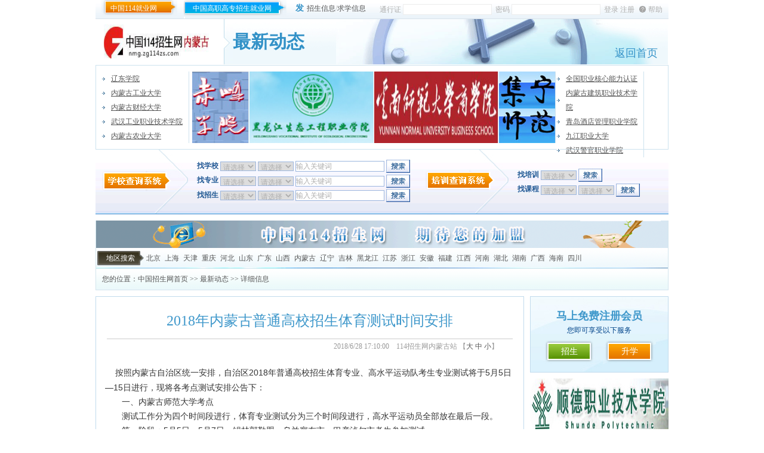

--- FILE ---
content_type: text/html
request_url: http://nmg.zg114zs.com/detail.asp?id=9903
body_size: 37754
content:
<!DOCTYPE html PUBLIC "-//W3C//DTD XHTML 1.0 Transitional//EN" "http://www.w3.org/TR/xhtml1/DTD/xhtml1-transitional.dtd">
<html xmlns="http://www.w3.org/1999/xhtml">
<head>
<meta http-equiv="Content-Type" content="text/html; charset=gb2312" />
<title>内蒙古114招生网 – 内蒙古招生考试信息网，内蒙古高考政策,内蒙古高校推荐,内蒙古自考成考</title>
<META NAME="Keywords" CONTENT="内蒙古114招生网,内蒙古高校推荐,内蒙古自考,内蒙古成考,内蒙古高考,内蒙古中考,内蒙古考研,内蒙古公考,异地高考,高考,中考,成考,自考,艺考,考研,公务员考试,公考,2013高考,2013中考,2013年公务员考试,2013年考研">
<META NAME="Description" CONTENT="内蒙古招生考试信息网提供最新内蒙古高考分数线、高考政策、中职自考成考相关新闻资讯,帮助2013高考毕业生推荐内蒙古知名公办民办院校">
<meta name="COPYRIGHT" content="" />
<link href="css/style.css" rel="stylesheet" type="text/css" />
<link href="css/news_ptgk.css" rel="stylesheet" type="text/css" />
<script type="text/javascript" src="/js/jquery.js" ></script>
<script type="text/javascript" src="/js/functions.js"></script>
<script type="text/javascript" src="/js/box/bgiframe.js"></script>
<script type="text/javascript" src="/js/box/weebox.js"></script> 
<script language="JavaScript" src="js/tags.js" type="text/javascript"></script> 
<link rel="stylesheet" type="text/css" href="/js/Box/weebox.css"/>
<link href="css/gai.css" rel="stylesheet" type="text/css" />
</head>
<body>
<div id="warrper">
<div id="header">
	<div class="top"><!--http://www.zggz123.com http://jiuye.99114.com/ -->
		<span class="top_1"><span class="jy"><a href="http://jiuye.99114.com/" target="_blank">中国114就业网</a></span><span class="xz"><a href="http://www.zggz114.com" target="_blank">中国高职高专招生就业网</a></span><b>发</b><a href="/member/" target="_blank">招生信息</a>/<a href="/member/" target="_blank">求学信息</a></span> 

	   
<Script Language=JavaScript>	
//var m = jQuery.noConflict();
function doSubmit(){ 
	if ($("#username").val()==""){
		alert("用户名不能为空！");
		$("#username").focus();
		return false;
	}
	if ($("#userpassword").val()==""){
		alert("密码不能为空！");
		$("#userpassword").focus();
		return false;
	}
}
</script>
<form name="Form1" id="Form1" action="/member/login2.asp?action=login" method="post" onSubmit="return doSubmit();" class="form_1">
			<span>通行证</span>&nbsp;<input type="text" name="username" id="username" class="input_1" />&nbsp;
			<span>密码</span>&nbsp;<input type="password" name="userpassword" id="userpassword" class="input_1" />&nbsp;
			<input type="submit" value="登录" class="input_2" />
			<input name="" type="button" value="注册" class="input_2" onClick="javascript:location.href='xs_zc.asp';" />
			<span class="help"><a href="/copyright/?id=3">帮助</a></span>
</form>
	    

	</div>
	<div class="crea"></div>
	<div class="logo">
		<div class="logo_1"><a href="/"><img src="/UploadFile/2013/12/3/s_20131203112140020.jpg" title="114招生网内蒙古站" width="176" height="57" alt="114招生网内蒙古站" /></a></div>
		<div class="menu">
			<span></span>
	      <div class="menu_bg">
		     最新动态
			 <b><a href="/index.asp">返回首页</a></b>
		  </div>
		</div>
		<div class="crea"></div>
	</div>


	<div class="wenziguanggong">
		<ul class="wenzi">
		<li><a href="http://www.zg114zs.com/xuexiao.asp?auid&#061;1509" target="_blank" title="辽东学院">辽东学院</a></li><li><a href="http://www.imut.edu.cn/" target="_blank" title="内蒙古工业大学">内蒙古工业大学</a></li><li><a href="http://www.imufe.edu.cn/" target="_blank" title="内蒙古财经大学">内蒙古财经大学</a></li><li><a href="http://www.zg114zs.com/xuexiao.asp?auid&#061;777" target="_blank" title="武汉工业职业技术学院">武汉工业职业技术学院</a></li><li><a href="http://www.imau.edu.cn/" target="_blank" title="内蒙古农业大学">内蒙古农业大学</a></li>
		</ul>
		<span class="wenzi_1">
			<a href="http://www.cfxy.cn/" target="_blank" title="赤峰学院"><img src="/UploadFile/2012/12/13/20121213150238741.jpg"  width = "94"  height = "120" border="0" alt="赤峰学院"></img></a><a href="http://www.hljstgc.org.cn/" target="_blank" title="黑龙江生态工程职业学院"><img src="/UploadFile/2017/7/25/20170725152404594.png"  width = "207"  height = "120" border="0" alt="黑龙江生态工程职业学院"></img></a><a href="http://www.ynnubs.com/" target="_blank" title="云南师范大学商学院"><img src="/UploadFile/2019/7/16/20190716143137296.jpg"  width = "207"  height = "120" border="0" alt="云南师范大学商学院"></img></a><a href="http://www.jntc.nm.cn/" target="_blank" title="集宁师范学院"><img src="/UploadFile/2013/6/9/20130609132231631.jpg"  width = "94"  height = "120" border="0" alt="集宁师范学院"></img></a>
		</span>
		<ul class="wenzi_2">
		<li><a href="http://www.cvcc.net.cn/" target="_blank" title="全国职业核心能力认证">全国职业核心能力认证</a></li><li><a href="http://zs.imaa.edu.cn/structure/index.htm" target="_blank" title="内蒙古建筑职业技术学院">内蒙古建筑职业技术学院</a></li><li><a href="http://www.zg114zs.com/xuexiao.asp?auid&#061;1301" target="_blank" title="青岛酒店管理职业学院">青岛酒店管理职业学院</a></li><li><a href="http://www.zg114zs.com/xuexiao.asp?auid&#061;2612" target="_blank" title="九江职业大学">九江职业大学</a></li><li><a href="http://www.zg114zs.com/xuexiao.asp?auid&#061;827" target="_blank" title="武汉警官职业学院">武汉警官职业学院</a></li>
		</ul>
		<div class="crea"></div>
	</div>





	<div class="soso">
		<div class="soso_1">
			<div class="s_1">
			<form action="School-list.asp" method="get" name="zxy" id="zxy">
				<span class="ss_1">找学校</span>
				<select id='areaID' name='areaID' class='xian_2' onchange='checkthis()'>
<option value='0'>请选择</option>
<option value='110000'>北京</option>
<option value='310000'>上海</option>
<option value='120000'>天津</option>
<option value='500000'>重庆</option>
<option value='130000'>河北</option>
<option value='370000'>山东</option>
<option value='440000'>广东</option>
<option value='140000'>山西</option>
<option value='150000'>内蒙古</option>
<option value='210000'>辽宁</option>
<option value='220000'>吉林</option>
<option value='230000'>黑龙江</option>
<option value='320000'>江苏</option>
<option value='330000'>浙江</option>
<option value='340000'>安徽</option>
<option value='350000'>福建</option>
<option value='360000'>江西</option>
<option value='410000'>河南</option>
<option value='420000'>湖北</option>
<option value='430000'>湖南</option>
<option value='450000'>广西</option>
<option value='460000'>海南</option>
<option value='510000'>四川</option>
<option value='520000'>贵州</option>
<option value='530000'>云南</option>
<option value='540000'>西藏</option>
<option value='610000'>陕西</option>
<option value='620000'>甘肃</option>
<option value='630000'>青海</option>
<option value='640000'>宁夏</option>
<option value='650000'>新疆</option>
<option value='710000'>台湾</option>
<option value='810000'>香港</option>
<option value='820000'>澳门</option>
</select>
<select id='ProductTypeClass' name='ProductTypeClass' class='xian_2' onchange='checkthis()'>
<option value='0'>请选择</option>
<option value='101101'>211院校</option>
<option value='101102'>985院校</option>
<option value='101103'>普通本科</option>
<option value='101104'>独立学院</option>
<option value='101105'>高职高专</option>
<option value='101106'>民办院校</option>
<option value='101107'>中职院校</option>
<option value='101108'>普通高中</option>
<option value='101109'>合作办学</option>
<option value='101110'>出国留学</option>
</select>

				<input name="searchkey" id="searchkey" type="text" tabindex="1" value="输入关键词" onblur="if(this.value=='') this.value='输入关键词';" onFocus="this.value='';" class="xian" />
				<input name="" type="submit" class="xian an" value=""/>
			</form>
			</div>
		<div class="s_2">
			<form action="School-list.asp" method="get" name="zzy" id="zzy">
				<span class="ss_1">找专业</span>
				<select id='areaID' name='areaID' class='xian_2' onchange='checkthis()'>
<option value='0'>请选择</option>
<option value='110000'>北京</option>
<option value='310000'>上海</option>
<option value='120000'>天津</option>
<option value='500000'>重庆</option>
<option value='130000'>河北</option>
<option value='370000'>山东</option>
<option value='440000'>广东</option>
<option value='140000'>山西</option>
<option value='150000'>内蒙古</option>
<option value='210000'>辽宁</option>
<option value='220000'>吉林</option>
<option value='230000'>黑龙江</option>
<option value='320000'>江苏</option>
<option value='330000'>浙江</option>
<option value='340000'>安徽</option>
<option value='350000'>福建</option>
<option value='360000'>江西</option>
<option value='410000'>河南</option>
<option value='420000'>湖北</option>
<option value='430000'>湖南</option>
<option value='450000'>广西</option>
<option value='460000'>海南</option>
<option value='510000'>四川</option>
<option value='520000'>贵州</option>
<option value='530000'>云南</option>
<option value='540000'>西藏</option>
<option value='610000'>陕西</option>
<option value='620000'>甘肃</option>
<option value='630000'>青海</option>
<option value='640000'>宁夏</option>
<option value='650000'>新疆</option>
<option value='710000'>台湾</option>
<option value='810000'>香港</option>
<option value='820000'>澳门</option>
</select>
<select id='zhuanye' name='zhuanye' class='xian_2' onchange='checkthis()'>
<option value='0'>请选择</option>
<option value='101101'>综合类</option>
<option value='101102'>文理兼收</option>
<option value='101103'>财经类</option>
<option value='101104'>交通运输类</option>
<option value='101105'>土建类</option>
<option value='101106'>教育学类</option>
<option value='101107'>轻纺食品类</option>
<option value='101108'>艺体类</option>
<option value='101109'>农林牧渔类</option>
<option value='101111'>旅游类</option>
<option value='101112'>法学类</option>
<option value='101113'>文史类</option>
<option value='101114'>经济学类</option>
<option value='101120'>管理学类</option>
<option value='101121'>医药卫生类</option>
<option value='101122'>公安司法类</option>
<option value='101123'>材料与能源类</option>
<option value='101124'>水利电力类</option>
<option value='101125'>电子信息类</option>
<option value='101126'>生化与药品类</option>
<option value='101127'>理工类</option>
<option value='101128'>医学类</option>
<option value='101129'>农学类</option>
<option value='101130'>资源开发与测绘类</option>
<option value='101132'>环保气象与安全类</option>
<option value='101133'>公共事业类</option>
<option value='101134'>制造类</option>
<option value='101137'>政法类</option>
</select>
	
				<input name="searchkey" id="searchkey" type="text" tabindex="1" value="输入关键词" onblur="if(this.value=='') this.value='输入关键词';" onFocus="this.value='';" class="xian" />
				<input name="" type="submit" class="xian an" value=""/>
			</form>
		</div>
		<div class="s_3">			
			<form action="School-list.asp" method="get" name="zzs" id="zzs">
			<span class="ss_1">找招生</span>
			<select id='areaID' name='areaID' class='xian_2' onchange='checkthis()'>
<option value='0'>请选择</option>
<option value='110000'>北京</option>
<option value='310000'>上海</option>
<option value='120000'>天津</option>
<option value='500000'>重庆</option>
<option value='130000'>河北</option>
<option value='370000'>山东</option>
<option value='440000'>广东</option>
<option value='140000'>山西</option>
<option value='150000'>内蒙古</option>
<option value='210000'>辽宁</option>
<option value='220000'>吉林</option>
<option value='230000'>黑龙江</option>
<option value='320000'>江苏</option>
<option value='330000'>浙江</option>
<option value='340000'>安徽</option>
<option value='350000'>福建</option>
<option value='360000'>江西</option>
<option value='410000'>河南</option>
<option value='420000'>湖北</option>
<option value='430000'>湖南</option>
<option value='450000'>广西</option>
<option value='460000'>海南</option>
<option value='510000'>四川</option>
<option value='520000'>贵州</option>
<option value='530000'>云南</option>
<option value='540000'>西藏</option>
<option value='610000'>陕西</option>
<option value='620000'>甘肃</option>
<option value='630000'>青海</option>
<option value='640000'>宁夏</option>
<option value='650000'>新疆</option>
<option value='710000'>台湾</option>
<option value='810000'>香港</option>
<option value='820000'>澳门</option>
</select>
<select id='leibie' name='leibie' class='xian_2' onchange='checkthis()'>
<option value='0'>请选择</option>
<option value='101'>普通高考</option>
<option value='102'>成人高考</option>
<option value='103'>自学考试</option>
<option value='104'>远程教育</option>
<option value='105'>在职硕士</option>
<option value='106'>艺术高考</option>
<option value='107'>考研</option>
<option value='108'>中考</option>
<option value='109'>公务员</option>
<option value='110'>职业资格</option>
<option value='111'>培训机构</option>
</select>

				<input name="searchkey" id="searchkey" type="text" tabindex="1" value="输入关键词" onblur="if(this.value=='') this.value='输入关键词';" onFocus="this.value='';" class="xian" />
				<input name="" type="submit" class="xian an" value=""/>
			</form>
		</div>
		</div>
		<div class="soso_2">
			<div class="s_1">
				<form action="School-list.asp" method="get">
				<span class="ss_1">找培训</span>
				<select id='areaID' name='areaID' class='xian_2' onchange='checkthis()'>
<option value='0'>请选择</option>
<option value='110000'>北京</option>
<option value='310000'>上海</option>
<option value='120000'>天津</option>
<option value='500000'>重庆</option>
<option value='130000'>河北</option>
<option value='370000'>山东</option>
<option value='440000'>广东</option>
<option value='140000'>山西</option>
<option value='150000'>内蒙古</option>
<option value='210000'>辽宁</option>
<option value='220000'>吉林</option>
<option value='230000'>黑龙江</option>
<option value='320000'>江苏</option>
<option value='330000'>浙江</option>
<option value='340000'>安徽</option>
<option value='350000'>福建</option>
<option value='360000'>江西</option>
<option value='410000'>河南</option>
<option value='420000'>湖北</option>
<option value='430000'>湖南</option>
<option value='450000'>广西</option>
<option value='460000'>海南</option>
<option value='510000'>四川</option>
<option value='520000'>贵州</option>
<option value='530000'>云南</option>
<option value='540000'>西藏</option>
<option value='610000'>陕西</option>
<option value='620000'>甘肃</option>
<option value='630000'>青海</option>
<option value='640000'>宁夏</option>
<option value='650000'>新疆</option>
<option value='710000'>台湾</option>
<option value='810000'>香港</option>
<option value='820000'>澳门</option>
</select>

				<input name="typeid" type="hidden" value="101103" />
				<input name="" type="submit" class="xian an" value="" />
				</form>
			</div>
			<div class="s_2">
				<form action="/School-list.asp" method="get">
				<span class="ss_1">找课程</span>
				<select id='areaID' name='areaID' class='xian_2' onchange='checkthis()'>
<option value='0'>请选择</option>
<option value='110000'>北京</option>
<option value='310000'>上海</option>
<option value='120000'>天津</option>
<option value='500000'>重庆</option>
<option value='130000'>河北</option>
<option value='370000'>山东</option>
<option value='440000'>广东</option>
<option value='140000'>山西</option>
<option value='150000'>内蒙古</option>
<option value='210000'>辽宁</option>
<option value='220000'>吉林</option>
<option value='230000'>黑龙江</option>
<option value='320000'>江苏</option>
<option value='330000'>浙江</option>
<option value='340000'>安徽</option>
<option value='350000'>福建</option>
<option value='360000'>江西</option>
<option value='410000'>河南</option>
<option value='420000'>湖北</option>
<option value='430000'>湖南</option>
<option value='450000'>广西</option>
<option value='460000'>海南</option>
<option value='510000'>四川</option>
<option value='520000'>贵州</option>
<option value='530000'>云南</option>
<option value='540000'>西藏</option>
<option value='610000'>陕西</option>
<option value='620000'>甘肃</option>
<option value='630000'>青海</option>
<option value='640000'>宁夏</option>
<option value='650000'>新疆</option>
<option value='710000'>台湾</option>
<option value='810000'>香港</option>
<option value='820000'>澳门</option>
</select>
<select id='ProductTypeClass' name='ProductTypeClass' class='xian_2' onchange='checkthis()'>
<option value='0'>请选择</option>
<option value='111101'>外语</option>
<option value='111102'>计算机</option>
<option value='111103'>财会</option>
<option value='111104'>司法考试</option>
<option value='111105'>管理</option>
<option value='111106'>职业资格</option>
<option value='111107'>学历学位</option>
<option value='111108'>技能</option>
<option value='111109'>才艺</option>
</select>

				<input name="" type="submit" class="xian an" value="" />
				</form>
			</div>
		</div>
		<div class="crea"></div>
	</div>
</div>
<div id="center">
	<div class="lamu"><a href="http://www.zg114zs.com/" target="_blank" title="招生广告"><img src="/UploadFile/2011/4/8/20110408085933293.gif"  width = "958"  height = "46" border="0" alt="招生广告"></img></a></div>
	<div class="diqu marginno">
	<span class="lamuss">地区搜索</span>
	<span><a href='School-list.asp?areaID=110000' target="_blank">北京</a></span>&nbsp;<span><a href='School-list.asp?areaID=310000' target="_blank">上海</a></span>&nbsp;<span><a href='School-list.asp?areaID=120000' target="_blank">天津</a></span>&nbsp;<span><a href='School-list.asp?areaID=500000' target="_blank">重庆</a></span>&nbsp;<span><a href='School-list.asp?areaID=130000' target="_blank">河北</a></span>&nbsp;<span><a href='School-list.asp?areaID=370000' target="_blank">山东</a></span>&nbsp;<span><a href='School-list.asp?areaID=440000' target="_blank">广东</a></span>&nbsp;<span><a href='School-list.asp?areaID=140000' target="_blank">山西</a></span>&nbsp;<span><a href='School-list.asp?areaID=150000' target="_blank">内蒙古</a></span>&nbsp;<span><a href='School-list.asp?areaID=210000' target="_blank">辽宁</a></span>&nbsp;<span><a href='School-list.asp?areaID=220000' target="_blank">吉林</a></span>&nbsp;<span><a href='School-list.asp?areaID=230000' target="_blank">黑龙江</a></span>&nbsp;<span><a href='School-list.asp?areaID=320000' target="_blank">江苏</a></span>&nbsp;<span><a href='School-list.asp?areaID=330000' target="_blank">浙江</a></span>&nbsp;<span><a href='School-list.asp?areaID=340000' target="_blank">安徽</a></span>&nbsp;<span><a href='School-list.asp?areaID=350000' target="_blank">福建</a></span>&nbsp;<span><a href='School-list.asp?areaID=360000' target="_blank">江西</a></span>&nbsp;<span><a href='School-list.asp?areaID=410000' target="_blank">河南</a></span>&nbsp;<span><a href='School-list.asp?areaID=420000' target="_blank">湖北</a></span>&nbsp;<span><a href='School-list.asp?areaID=430000' target="_blank">湖南</a></span>&nbsp;<span><a href='School-list.asp?areaID=450000' target="_blank">广西</a></span>&nbsp;<span><a href='School-list.asp?areaID=460000' target="_blank">海南</a></span>&nbsp;<span><a href='School-list.asp?areaID=510000' target="_blank">四川</a></span>&nbsp;
	</div>
    <div class="location">您的位置：<a href="/index.asp">中国招生网首页</a> >> <a href="/Article-list.asp?cCode=101&cCodeName=最新动态">最新动态</a> >> 详细信息</div>
	<div class="left">
       <div class="news_infor718 art">
         <div class="artTxt">
<!-- 文章标头 -->
			<script language="JavaScript">
				 function doZoom(size){
					 document.getElementById("txtAll").style.fontSize=size+'px';
				 }
			</script>
			<h1 class="h1">2018年内蒙古普通高校招生体育测试时间安排</h1>
			<h2 class="h2">2018/6/28 17:10:00　114招生网内蒙古站 
			【<a href="javascript:doZoom(16)">大</a> 
			  <a href="javascript:doZoom(14)">中</a> 
			  <a href="javascript:doZoom(12)">小</a>】　　
			 <!-- <a href="#comment">我来说两句</a>(0)-->
			  </h2>
			<div class="clear"></div>
<!-- 文章详细内容 -->
			<div id="txtAll">
				<p>&nbsp;<span style="color: rgb(51, 51, 51); font-family: Arial, Geneva, Helvetica, sans-serif; font-size: 14px;">　按照内蒙古自治区统一安排，自治区2018年普通高校招生体育专业、高水平运动队考生专业测试将于5月5日&mdash;15日进行，现将各考点测试安排公告下：</span><br style="color: rgb(51, 51, 51); font-family: Arial, Geneva, Helvetica, sans-serif; font-size: 14px;" />
<span style="color: rgb(51, 51, 51); font-family: Arial, Geneva, Helvetica, sans-serif; font-size: 14px;">　　一、内蒙古师范大学考点&nbsp;</span><br style="color: rgb(51, 51, 51); font-family: Arial, Geneva, Helvetica, sans-serif; font-size: 14px;" />
<span style="color: rgb(51, 51, 51); font-family: Arial, Geneva, Helvetica, sans-serif; font-size: 14px;">　　测试工作分为四个时间段进行，体育专业测试分为三个时间段进行，高水平运动员全部放在最后一段。</span><br style="color: rgb(51, 51, 51); font-family: Arial, Geneva, Helvetica, sans-serif; font-size: 14px;" />
<span style="color: rgb(51, 51, 51); font-family: Arial, Geneva, Helvetica, sans-serif; font-size: 14px;">　　第一阶段：5月5日&mdash;5月7日，锡林郭勒盟，乌兰察布市，巴彦淖尔市考生参加测试。</span><br style="color: rgb(51, 51, 51); font-family: Arial, Geneva, Helvetica, sans-serif; font-size: 14px;" />
<span style="color: rgb(51, 51, 51); font-family: Arial, Geneva, Helvetica, sans-serif; font-size: 14px;">　　第二阶段：5月8日&mdash;5月10日， 呼和浩特市，鄂尔多斯市考生参加测试。</span><br style="color: rgb(51, 51, 51); font-family: Arial, Geneva, Helvetica, sans-serif; font-size: 14px;" />
<span style="color: rgb(51, 51, 51); font-family: Arial, Geneva, Helvetica, sans-serif; font-size: 14px;">　　第三阶段：5月11日&mdash;5月12日，包头市，乌海市，阿拉善盟考生参加测试。</span><br style="color: rgb(51, 51, 51); font-family: Arial, Geneva, Helvetica, sans-serif; font-size: 14px;" />
<span style="color: rgb(51, 51, 51); font-family: Arial, Geneva, Helvetica, sans-serif; font-size: 14px;">　　第四阶段：5月13日&mdash;5月14日，其中除女足外其他项目高水平运动员5月13日进行专项测试；女足项目高水平运动员5月14日进行专项测试。</span><br style="color: rgb(51, 51, 51); font-family: Arial, Geneva, Helvetica, sans-serif; font-size: 14px;" />
<span style="color: rgb(51, 51, 51); font-family: Arial, Geneva, Helvetica, sans-serif; font-size: 14px;">　　二、内蒙古民族大学考点&nbsp;</span><br style="color: rgb(51, 51, 51); font-family: Arial, Geneva, Helvetica, sans-serif; font-size: 14px;" />
<span style="color: rgb(51, 51, 51); font-family: Arial, Geneva, Helvetica, sans-serif; font-size: 14px;">　　测试工作分为五个时间段进行，体育专业测试分为四个时间段进行，高水平运动员全部放在最后一段。</span><br style="color: rgb(51, 51, 51); font-family: Arial, Geneva, Helvetica, sans-serif; font-size: 14px;" />
<span style="color: rgb(51, 51, 51); font-family: Arial, Geneva, Helvetica, sans-serif; font-size: 14px;">　　5月5日，呼伦贝尔市考生参加测试。</span><br style="color: rgb(51, 51, 51); font-family: Arial, Geneva, Helvetica, sans-serif; font-size: 14px;" />
<span style="color: rgb(51, 51, 51); font-family: Arial, Geneva, Helvetica, sans-serif; font-size: 14px;">　　5月6日，呼伦贝尔市剩余考生和赤峰市考生参加测试。</span><br style="color: rgb(51, 51, 51); font-family: Arial, Geneva, Helvetica, sans-serif; font-size: 14px;" />
<span style="color: rgb(51, 51, 51); font-family: Arial, Geneva, Helvetica, sans-serif; font-size: 14px;">　　5月7日，赤峰市考生参加测试。</span><br style="color: rgb(51, 51, 51); font-family: Arial, Geneva, Helvetica, sans-serif; font-size: 14px;" />
<span style="color: rgb(51, 51, 51); font-family: Arial, Geneva, Helvetica, sans-serif; font-size: 14px;">　　5月8日，赤峰市剩余考生和通辽市考生参加测试。</span><br style="color: rgb(51, 51, 51); font-family: Arial, Geneva, Helvetica, sans-serif; font-size: 14px;" />
<span style="color: rgb(51, 51, 51); font-family: Arial, Geneva, Helvetica, sans-serif; font-size: 14px;">　　5月9日，通辽市考生参加测试。</span><br style="color: rgb(51, 51, 51); font-family: Arial, Geneva, Helvetica, sans-serif; font-size: 14px;" />
<span style="color: rgb(51, 51, 51); font-family: Arial, Geneva, Helvetica, sans-serif; font-size: 14px;">　　5月10日，通辽市剩余考生和兴安盟考生参加测试。</span><br style="color: rgb(51, 51, 51); font-family: Arial, Geneva, Helvetica, sans-serif; font-size: 14px;" />
<span style="color: rgb(51, 51, 51); font-family: Arial, Geneva, Helvetica, sans-serif; font-size: 14px;">　　5月11日，高水平运动队考生专项测试。</span><br style="color: rgb(51, 51, 51); font-family: Arial, Geneva, Helvetica, sans-serif; font-size: 14px;" />
<span style="color: rgb(51, 51, 51); font-family: Arial, Geneva, Helvetica, sans-serif; font-size: 14px;">　　三、特别说明&nbsp;</span><br style="color: rgb(51, 51, 51); font-family: Arial, Geneva, Helvetica, sans-serif; font-size: 14px;" />
<span style="color: rgb(51, 51, 51); font-family: Arial, Geneva, Helvetica, sans-serif; font-size: 14px;">　　所有体育专业和高水平运动队考生的具体测试时间，以内蒙古招生考试信息网（http://www.nm.zsks.cn）查询结果和报名所属旗（县、区、市）发放的体育测试《准考证》内容为准。</span><br style="color: rgb(51, 51, 51); font-family: Arial, Geneva, Helvetica, sans-serif; font-size: 14px;" />
<span style="color: rgb(51, 51, 51); font-family: Arial, Geneva, Helvetica, sans-serif; font-size: 14px;">　　四、考生须持二代居民身份证和体育测试《准考证》参加相应测试。体育测试《准考证》在当地旗县（市、区）招生办领取，考生应在领取《准考证》时签订《反兴奋剂承诺书》并递交当地招生办留存，拒不签订承诺书的考生，视为主动放弃考试资格。</span><br style="color: rgb(51, 51, 51); font-family: Arial, Geneva, Helvetica, sans-serif; font-size: 14px;" />
<span style="color: rgb(51, 51, 51); font-family: Arial, Geneva, Helvetica, sans-serif; font-size: 14px;">　　五、高水平运动员资格审核合格名单（第二批）已在内蒙古招生考试网公示。</span></p>
			</div>
			<div>
			
			</div>
           <div class="clear"></div>
<!-- 临近文章
			<div class="upDown"><b>热门：</b><a href="#" target="_blank">985工程 | </a><a href="#" target="_blank">211工程 | </a><a href="#" target="_blank">本科院校</a><a href="#" target="_blank">985工程 | </a><a href="#" target="_blank">211工程 | </a><a href="#" target="_blank">本科院校</a><a href="#" target="_blank">985工程 | </a><a href="#" target="_blank">211工程 | </a><a href="#" target="_blank">本科院校</a> </div>
			<div class="upDown"><b>推荐：</b><a href="#" target="_blank">高考 | </a><a href="#" target="_blank">自考 | </a><a href="#" target="_blank">成考 | </a><a href="#" target="_blank">考研 | </a><a href="#" target="_blank">培训</a></div>
 -->
 </div>
        <div class="clear"></div>
       </div>
		<div class="banner"><a href="http://www.imaa.edu.cn/structure/index.htm" target="_blank" title="内蒙古建筑职业技术学院"><img src="/UploadFile/2011/11/25/20111125152917669.jpg"  width = "718"  height = "90" border="0" alt="内蒙古建筑职业技术学院"></img></a></div>
	</div>
	<div class="right">
		<div class="zhuce">
			<h1>马上免费注册会员</h1>
			<p class="zl_sl">您即可享受以下服务</p>
			<div class="zhuce_1"><a href="/Login.asp">招生</a></div>
			<div class="zhuce_2"><a href="/Login.asp">升学</a></div>
		</div>	
		<div class="banner_1"><a href="http://www.sdpt.com.cn/" target="_blank" title="顺德职业技术学院"><img src="/UploadFile/2011/11/28/20111128143416307.jpg"  width = "232"  height = "90" border="0" alt="顺德职业技术学院"></img></a></div>
    <div class="news_right232">
          <ul>
			<li>·<a href="detail.asp?id=9941" title="内蒙古2025年15.7万人参加高考" >内蒙古2025年15.7万人参</a></li><li>·<a href="detail.asp?id=9940" title="内蒙古2025年高考什么时候查分？（附成绩查询入口）" >内蒙古2025年高考什么时候查</a></li><li>·<a href="detail.asp?id=9939" title="2025年内蒙古高考查分及网报志愿时间确定" >2025年内蒙古高考查分及网报</a></li><li>·<a href="detail.asp?id=9938" title="24日查分！2025年内蒙古高考查分入口：https://www.nm.zsks.cn/kszs/ptgk/" >24日查分！2025年内蒙古高</a></li>
          </ul>
          <div class="clear"></div>
      </div>
      <div class="zhaosheng height4">
		<div class="zhaosheng_top"><span>学校招生</span></div>
		<div class="zhaosheng_center">
			<ul>
			<li><span class="b_icon">·</span><a href="/xuexiao_wenzhang.asp?aUid=2582&aid=2481">内蒙古建筑职业技术学院2018</a></li><li><span class="b_icon">·</span><a href="/xuexiao_wenzhang.asp?aUid=2582&aid=2480">2018年内蒙古建筑职业技术学</a></li><li><span class="b_icon">·</span><a href="/xuexiao_wenzhang.asp?aUid=2582&aid=2479">内蒙古建筑职业技术学院2018</a></li><li><span class="b_icon">·</span><a href="/xuexiao_wenzhang.asp?aUid=2582&aid=2478">内蒙古建筑职业技术学院2018</a></li><li><span class="b_icon">·</span><a href="/xuexiao_wenzhang.asp?aUid=2582&aid=2477">毕业季—音画校园：美丽的建院我</a></li><li><span class="b_icon">·</span><a href="/xuexiao_wenzhang.asp?aUid=2582&aid=2476">【毕业季】音画校园：美丽的建院</a></li><li><span class="b_icon">·</span><a href="/xuexiao_wenzhang.asp?aUid=2582&aid=2475">内蒙古建筑职业技术学院2018</a></li><li><span class="b_icon">·</span><a href="/xuexiao_wenzhang.asp?aUid=2582&aid=2474">内蒙古建院“政行企校村合作共赢</a></li><li><span class="b_icon">·</span><a href="/xuexiao_wenzhang.asp?aUid=2582&aid=2473">助贫困家庭青少年圆读书梦</a></li><li><span class="b_icon">·</span><a href="/xuexiao_wenzhang.asp?aUid=1480&aid=2472">内蒙古师范大学青年政治学院20</a></li><li><span class="b_icon">·</span><a href="/xuexiao_wenzhang.asp?aUid=1480&aid=2471">内蒙古师范大学2017年招生章</a></li><li><span class="b_icon">·</span><a href="/xuexiao_wenzhang.asp?aUid=1480&aid=2470">2017年免费定向师范生招生简</a></li><li><span class="b_icon">·</span><a href="/xuexiao_wenzhang.asp?aUid=2319&aid=2469">包头铁道职业技术学院2017年</a></li><li><span class="b_icon">·</span><a href="/xuexiao_wenzhang.asp?aUid=2319&aid=2468">包头铁道职业技术学院2017年</a></li><li><span class="b_icon">·</span><a href="/xuexiao_wenzhang.asp?aUid=2306&aid=2467">2017年内蒙古丰州职业学院中</a></li><li><span class="b_icon">·</span><a href="/xuexiao_wenzhang.asp?aUid=2306&aid=2466">内蒙古丰州职业学院中山学院专业</a></li><li><span class="b_icon">·</span><a href="/xuexiao_wenzhang.asp?aUid=2582&aid=2465">内蒙古建筑职业技术学院2017</a></li><li><span class="b_icon">·</span><a href="/xuexiao_wenzhang.asp?aUid=2582&aid=2464">内蒙古建筑职业技术学院2017</a></li>
			</ul>
			<div class="crea"></div>
			<p class="margin_10"><a href="http://www.cswu.cn/" target="_blank" title="重庆城市管理职业学院"><img src="/UploadFile/2012/5/15/20120515180417113.jpg"  width = "211"  height = "82" border="0" alt="重庆城市管理职业学院"></img></a></p>
		</div>
	  </div>
		<div class="banner_1"><a href="http://www.jxyyxy.com/xy/" target="_blank" title="江西应用技术职业学院"><img src="/UploadFile/2012/6/19/20120619183553774.jpg"  width = "232"  height = "90" border="0" alt="江西应用技术职业学院"></img></a></div>
	</div>
	<div class="crea"></div>
</div>

<div class="crea"></div>

<!--友情链接开始-->

	<div class="xiaoyuan">
		<div class="xiaoyuan_center">
			<div class="xiaoyuan_top">
			<TABLE width="100%">
			<TR>
				<TD><a href="/copyright/?id=16&CopyType=101&typeid=1"><span class="floatL">院校推荐</span></a></TD>
				<TD><div class="floatL_2_2">欢迎考生家长进入院校推荐查询咨询各类院校，为考生准确填报院校录取志愿作准备</div></TD>
				<TD><span class="floatR_More_01"><a href="/copyright/?id=16&CopyType=101&typeid=1">>>更多</a></span></TD>
			</TR>
			</TABLE>
			
			
			</div>
			<div class="xiaoyuan_1">
			<TABLE width="100%" cellpadding="2" border="0" cellspacing="2">

			<TR height="45">
				<TD align="center"><a href="http://www.immc.edu.cn/" target="_blank" title="内蒙古医科大学"><img src="/UploadFile/2013/6/24/s_20130624174511521.jpg" width="125" height="40" border="0"/></a></TD><TD align="center"><a href="http://www.imnu.edu.cn/" target="_blank" title="内蒙古师范大学"><img src="/UploadFile/2013/6/26/s_20130626125522558.jpg" width="125" height="40" border="0"/></a></TD><TD align="center"><a href="http://www.imut.edu.cn/" target="_blank" title="内蒙古工业大学"><img src="/UploadFile/2013/6/9/s_20130609131356444.jpg" width="125" height="40" border="0"/></a></TD><TD align="center"><a href="http://www.imufe.edu.cn/" target="_blank" title="内蒙古财经大学"><img src="/UploadFile/2013/6/26/s_20130626124933893.jpg" width="125" height="40" border="0"/></a></TD><TD align="center"><a href="http://www.jntc.nm.cn/" target="_blank" title="集宁师范学院"><img src="/UploadFile/2013/6/9/s_20130609131938897.jpg" width="125" height="40" border="0"/></a></TD><TD align="center"><a href="http://www.hlbrc.cn/" target="_blank" title="呼伦贝尔学院"><img src="/UploadFile/2012/9/28/s_20120928090728020.png" width="125" height="40" border="0"/></a></TD><TD align="center"><a href="http://www.imnc.edu.cn/CN/" target="_blank" title="呼和浩特民族学院"><img src="/UploadFile/2012/9/28/s_20120928090827831.png" width="125" height="40" border="0"/></a></TD>
			</TR>

			<TR height="45">
				<TD align="center"><a href="http://www.cfxy.cn/" target="_blank" title="赤峰学院"><img src="/UploadFile/2013/6/26/s_20130626125132905.jpg" width="125" height="40" border="0"/></a></TD><TD align="center"><a href="http://www.immc.edu.cn/" target="_blank" title="内蒙古医科大学"><img src="/UploadFile/2012/6/7/s_20120607145826875.jpg" width="125" height="40" border="0"/></a></TD><TD align="center"><a href="http://www.imu.edu.cn/" target="_blank" title="内蒙古大学"><img src="/UploadFile/2012/6/7/s_20120607145804671.jpg" width="125" height="40" border="0"/></a></TD><TD align="center"><a href="http://www.imust.cn/" target="_blank" title="内蒙古科技大学"><img src="/UploadFile/2012/6/7/s_20120607145744132.jpg" width="125" height="40" border="0"/></a></TD><TD align="center"><a href="http://www.imau.edu.cn/" target="_blank" title="内蒙古农业大学"><img src="/UploadFile/2012/6/7/s_20120607145649048.jpg" width="125" height="40" border="0"/></a></TD><TD align="center"><a href="http://china.imun.edu.cn/" target="_blank" title="内蒙古民族大学"><img src="/UploadFile/2012/11/20/s_20121120154502746.jpg" width="125" height="40" border="0"/></a></TD><TD>&nbsp;</TD>
			</TR>

			</TABLE>

			</div>
		</div>
	</div>
	<div class="hezuohuoban">
		<div class="hezuohuoban_top"><a href="/copyright/?id=16&CopyType=102&typeid=0"><span class="floatL">合作伙伴</span></a><span class="floatR_More"><a href="/copyright/?id=16&CopyType=102&typeid=0">>>更多</a></span></div>
		<div class="hezuohuoban_center">
<span><a href="http://www.zg114zs.com/xuexiao.asp?auid=2306" target="_blank" title="内蒙古丰州职业学院中山学院">内蒙古丰州职业学院中山学院</a></span><span><a href="http://www.zg114zs.com/xuexiao.asp?auid=1048" target="_blank" title="江西青年职业学院">江西青年职业学院</a></span><span><a href="http://www.zg114zs.com/xuexiao.asp?auid=2582" target="_blank" title="内蒙古建筑职业技术学院">内蒙古建筑职业技术学院</a></span><span><a href="http://www.zg114zs.com/xuexiao.asp?auid=2319" target="_blank" title="包头铁道职业技术学院">包头铁道职业技术学院</a></span><span><a href="http://www.imfec.edu.cn/" target="_blank" title="内蒙古财经大学">内蒙古财经大学</a></span><span><a href="http://www.zg114zs.com/xuexiao.asp?auid=1029" target="_blank" title="江西财经职业学院">江西财经职业学院</a></span><span><a href="http://www.zg114zs.com/xuexiao.asp?auid=1065" target="_blank" title="九江职业技术学院">九江职业技术学院</a></span><span><a href="http://www.zg114zs.com/xuexiao.asp?auid=2612" target="_blank" title="九江职业大学">九江职业大学</a></span><span><a href="http://www.zg114zs.com/xuexiao.asp?auid=3709" target="_blank" title="苏州健雄职业技术学院">苏州健雄职业技术学院</a></span><span><a href="http://www.zg114zs.com/xuexiao.asp?auid=1203" target="_blank" title="山东交通职业学院">山东交通职业学院</a></span><span><a href="http://www.zg114zs.com/xuexiao.asp?auid=3302" target="_blank" title="上海科学技术职业学院">上海科学技术职业学院</a></span><span><a href="http://www.zg114zs.com/xuexiao.asp?auid=1041" target="_blank" title="江西机电职业技术学院">江西机电职业技术学院</a></span><span><a href="http://www.zggz114.com/" target="_blank" title="中国高职高专招生就业网">中国高职高专招生就业网</a></span><span><a href="http://jiuye.99114.com/" target="_blank" title="中国114就业网">中国114就业网</a></span>
		</div>
	</div>

<!--友情链接结束-->
<div class="bottom">
	<a href="/copyright/?id=3"  target="_blank">关于我们</a> | <a href="/copyright/?id=5"  target="_blank">会员服务</a> | <a href="/copyright/?id=15"  target="_blank">广告招商</a> | <a href="/copyright/?id=16"  target="_blank">友情链接</a> | <a href="/copyright/?id=11"  target="_blank">联系我们</a> | <a href="/copyright/?id=12"  target="_blank">站点留言</a> | 
	<a href="http://www.hywlm.com/" target="_blank">行业网联盟</a>

	<p>版权所有 &copy; <a href="http://www.99114.com" target="_blank" >北京网库信息技术股份有限公司</a> | 内蒙古114招生网 – 内蒙古招生考试信息网，内蒙古高考政策,内蒙古高校推荐,内蒙古自考成考<br />
地址：北京市东城区胜古中路1号蓝宝商务大厦402　　邮编：100029

<br />
电话：010-80788512　　传真：010-80788512<br />
ICP备案号：<a href="https://beian.miit.gov.cn/#/Integrated/index" target="_blank">京ICP备12024748号</a>    技术支持：<a href="http://www.99114.com" target="_blank">中国网库</a>[
 <script src="http://s84.cnzz.com/stat.php?id=4201020&web_id=4201020&show=pic1" language="JavaScript"></script>
<!--2990693-->
 74.21875]</p>
	</div>
</div>

</body>
</html>

--- FILE ---
content_type: text/css
request_url: http://nmg.zg114zs.com/css/news_ptgk.css
body_size: 6710
content:
/*缈婚〉骞垮憡&鏂伴椈*/
.news_left718 { width:718px; margin-bottom:10px;}
.ads_box355{ width:355px; height:200px;}
.ads_box355.bg { background:url(../images/images/news_bg1_08.jpg) bottom repeat-x; float:right; border-bottom:#cde2ee 1px solid;}
.ads_box355 .txt { padding:5px 10px; height:90px; width:335px;}
.ads_box355 .txt h2 {text-align:center; }
.ads_box355 .txt h2 a{ font:bold 18px/34px "瀹嬩綋"; width:335px; height:34px; overflow:hidden; color:#3f98cb;}
.ads_box355 .txt li { width:157px; padding:0 5px; height:24px; line-height:24px; float:left;overflow:hidden;}

/*鏀跨瓥&鎸囧崡*/
.zczn_box355 { width:353px; height:292px; border:#d0e4ef 1px solid;}
.zczn_box355 .tit1 { background:url(../images/images/news_tit1_bg_14.gif) repeat-x top; height:31px; border-bottom:#d0e4ef 1px solid;}
.zczn_box355 .tit1 h3 { background:url(../images/images/news_tit1_btn_17.gif) no-repeat center bottom; width:100px; height:25px; padding-top:6px; font:bold 14px/25px "瀹嬩綋"; text-align:center; color:#FFF;}
.zczn_box355 ul { width:333px; padding:6px 10px;}
.zczn_box355 li { width:333px; height:24px; font:100 14px/24px "瀹嬩綋"; overflow:hidden; border-bottom:#d3e5ed 1px solid;}

/*杈呭璧勬枡*/
.news_infor718 {border:1px solid #c1dbed;background-color:#f0f8fd; width:716px; margin:10px 0;}
.news_infor718.art{background-color:#FFF; margin:0; height:auto;}
.news_infor718.color1 { background-color:#FFF; height:335px;}
.news_infor718 .tit2 { background:url(../images/peixun.jpg) no-repeat; width:716px;height:32px;}
.news_infor718 .tit2 h3 { background:url(../images/peixun_menu.jpg) no-repeat center bottom;width:110px; height:24px; padding-top:8px; font:bold 14px/24px "瀹嬩綋"; text-align:center; color:#3291c7; float:left;}
.news_infor718 .tit2 span { line-height:24px; float:right;padding-top:8px; padding-right:10px;}
.news_infor718 .tit2 span a { color:#FFF;}
.infor_box695 { width:695px; margin-left:10px; margin-bottom:10px; }
.infor_box695 .con {width:693px; background-color:#FFF; border-left:#e0eef6 1px solid;border-right:#e0eef6 1px solid;height:286px;}
.infor_box328 { width:334px;_width:324px; padding:10px 5px;}
.infor_box328 a { font-size:14px;}
.infor_box328 h3 {font:bold 14px/30px "瀹嬩綋";color:#3291c7; width:334px;_width:324px; text-align:left; padding-left:10px;}
.infor_box328 .over {width:313px; height:90px; padding:0 10px 15px 10px;}
.infor_box328 .over img { width:100px; height:82px; padding-right:10px; float:left;}
.infor_box328 .over ul { float:right; width:202px; height:90px;}
.infor_box328 .over li { width:202px; height:22px; line-height:22px; overflow:hidden;}
.infor_box328 .under {width:313px;padding:0 10px 0 10px;}
.infor_box328 .under li { width:298px; height:24px; line-height:24px; overflow:hidden; background:url(../images/x_1.jpg) no-repeat left; padding-left:15px; border-bottom:#d3e5ed 1px solid;}
.infor_box328 .under li a { color:#3291c7;}

/*鍙抽儴淇℃伅鍒楄〃*/
.news_right232 { width:212px; padding:7px 10px;}
.news_right232 li { width:212px; height:24px; line-height:24px;overflow:hidden;}

/*瀵艰埅淇℃伅*/
.location { background:url(../images/images/loc_bg_03.gif) repeat-x; height:35px;border:1px solid #d3e5ed; margin-bottom:10px; line-height:35px; padding-left:10px;}

/*鏂囩珷鍐呭椤�*/
.mainTitle{ border-bottom:#CCC 1px solid; font:bold 16px/28px "瀹嬩綋"; text-indent:10px;}
.mainUl{ margin-top:5px; padding:0 15px 0 10px;}
.mainUl li{ float:left; width:578px; border-bottom:#CCC 1px dashed; text-indent:10px; height:auto; color:#999; overflow:hidden;}
.mainUl li a{ font:100 14px/30px "瀹嬩綋";}
.mainUl li h1 { font:100 12px/20px "瀹嬩綋"; color:#999; width:556px; padding:0 10px; border:#EFEFEF 1px solid; margin-bottom:5px;}


/* 璇︾粏鏂囩珷 */
.artTxt{ padding:10px 15px 0; font:14px/24px "瀹嬩綋";}
.artTxt .h1{ font:24px/60px "榛戜綋"; text-align:center;}
.artTxt h2.h2{ width:680px; border-top:1px solid #ccc; color:#999; font:12px/22px "瀹嬩綋"; text-align:right; margin:0 auto;}
.artTxt .mainTxt,.artTxt .about{ height:auto; margin-top:10px; padding:10px; border:1px solid #eee; background:#fff; color:#666; font-weight:100; font-size:14px;}
.artTxt #txtAll{ overflow:hidden; margin:20px auto; font:14px/1.7em "瀹嬩綋"; height:auto;}
.artTxt #txtAll .pAd{ float:left; width:322px; height:242px; padding:0 15px 5px 0;}
.artTxt #txtAll .pAd img,
.artTxt #txtAll .pAd object{ width:320px; height:240px; border:1px solid #999;}
.artTxt .txtBt{ clear:both; margin-top:15px; text-align:right;}
.artTxt .txtBt li{ float:right; margin-left:10px;}
.artTxt .upDown{ font:14px/28px "瀹嬩綋"; width:600px; margin:0 auto;}
.artTxt .upDown a {color:#215994;}
.artTxt .center{ margin:20px 0; padding:20px 0 0; border-top:1px solid #ccc; text-align:center;}
.artTxt .about h1{ color:#000; font:600 14px/24px "瀹嬩綋";}
.artTxt .about li{ float:left; width:536px; font:14px/24px "瀹嬩綋";}
.artTxt .about li span{ color:#999; font-size:12px; padding-left:10px;}



/*琛ュ厖*/
.diqu.marginno { margin:0;}
.zhaosheng.height1 { height:292px; font-size:14px;}
.zhaosheng.height1 a {font-size:14px;}
.zhaosheng.height2 { height:334px; font-size:14px;}
.zhaosheng.height2 a {font-size:14px;}
.zhaosheng.height3 { height:336px; font-size:14px;}
.zhaosheng.height4 { height:570px; font-size:14px;}
.zhaosheng_center.bg1 { background:url(../temp/news_03.jpg) no-repeat center bottom; width:230px; height:300px;}
.zhaosheng_ads {width:220px; padding:5px;}
.zhaosheng_ads img { padding:0px; float:left;display:block;}
.menu_1_font { font: bold 30px/46px "瀹嬩綋"; color:#3291c7;}
.stydytj_3.no { border:none; padding:10px 15px;}
.stydytj_3.width1 { width:328px; border:none; padding:10px 15px;}
.menu_bg { background:url(../images/lanmu_4.gif) no-repeat right; width:730px; height:62px; float:right; font: bold 30px/46px "瀹嬩綋"; color:#3291c7; padding-top:15px;}


/*骞垮憡*/
.news_ads232 { padding-bottom:10px;}

/*閫氱敤css*/
.fy { text-align:center; padding:20px 10px; margin:0 auto; margin-top:5px; width:670px;}
.fy h4 { background:#e7efff; border:#cedbf7 1px solid; line-height:20px; height:20px; width:36px; font-weight:100; float:left; margin:0 5px;}
.fy h5 { background:#e7efff; border:#cedbf7 1px solid; line-height:20px; height:20px; width:46px; font-weight:100;float:left;margin:0 5px;}
.fy h6 { background:#e7efff; border:#cedbf7 1px solid; line-height:20px; height:20px; width:20px; font-weight:100;float:left;margin:0 5px;}
.clear { clear:both;}
.fl1 { float:left;}
.fl2 { float:right;}

/*閭辫壓鏂板2011-3-28*/
.zhaosheng_ads li {list-style:none;height:36px; width:104px; padding:3px; float:left;display:block;}
/*閭辫壓鏂板2011-3-28*/

--- FILE ---
content_type: text/css
request_url: http://nmg.zg114zs.com/css/gai.css
body_size: 3775
content:
@charset "utf-8";
/* CSS Document */

/*5.2 日修改的*/
.diqu
{
	background:url(../images/lanmu_3.gif) no-repeat left bottom;
	padding:5px 0;
	line-height:22px;
	margin-bottom:10px;
	}
.lamu,.diqu
{
	border-left:1px solid #d3e5ed;
	border-right:1px solid #d3e5ed;}
.diqu span
{
	margin:0 2px;}
.lamuss
{
	background:url(../images/lanmu_2.gif) no-repeat;
	width:78px;
	height:24px;
	line-height:24px;
	color:#ffffff;
	float:left;
	text-align:center;
	margin:10px 0 0 10px;}
/*填加*/
a{}
a:hover{ text-decoration:underline; color:#ff6d01;}
.floatR{ float:right; width:850px;}
.floatR_More,.floatR_More_01{ float:right; background:none!important; width:auto!important; margin-right:10px;}
.floatL{ float:left;}
.floatR_More_01 a{ color:#fff;}
.kaoshidaquan{ color: #3291C7;display: block;float: left;font-size: 14px;height: 24px;line-height: 24px;text-align: center; margin-left:10px;}
a.menu_small {background: transparent url(../images/topMenu_2.gif) no-repeat scroll right top;color: #083;display: block;float: left;height: 24px;padding-right: 10px;font: normal 12px sans-serif;margin-right: 5px;text-decoration: none; font-weight:bold; }
a.menu_small span {background: transparent url(../images/topMenu_1.gif) no-repeat;display: block;padding: 0px 1px 0px 10px;line-height: 24px; width:130px;}
.zhaosheng_center_all ul{}
.zhaosheng_center_all ul li{ float:left; display:block; width:100px;}
.zhaosheng_center_all img{ margin-bottom:10px;}

/*划动门*/
.gd_tu{ width:116px; float:left;}
.gd_tu p{ text-align:center;}
/*划动门*/
.tabTitle{ _overflow:hidden;}
.tabTitle ul{ display:inline-block; height:24px; padding-right:10px;}
.tabTitle ul li{ float:left; height:24px;color:#306c99; font:100 14px/24px "宋体"; background:url(../images/menu.jpg) no-repeat; width:94px; margin-right:10px; text-align:center;color:#083;}
.tabTitle ul li a{ display:inline-block;color:#3291C7; font-size:14px;}
.tabTitle ul li.on a{ color:#fff;}
.tabTitle ul li.on{ position:relative;width:94px; height:24px; background:url(../images/menu_hover.jpg) no-repeat; color:#fff; text-align:center; line-height:24px;}
.tabTitle ul li.on a{ font-weight:600; color:ffffff;}
.tabTitle ul li.on a:link,.column5 .tabTitle li.on a:visited{ color:#ffffff;}
.tabTitle ul li.on a:hover,.column5 .tabTitle li.on a:active{ color:#ffffff;}

/*普通高考划动门*/
.tabTitle ul.studytj_2{ display:inline-block; height:24px; padding-right:10px;}
.tabTitle ul.studytj_2 li{ float:left; height:24px;color:#306c99; font:100 14px/24px "宋体";width:81px; margin-right:10px; text-align:center;color:#083; background:none;}
.tabTitle ul.studytj_2 li a{ display:inline-block;color:#fff; font-size:14px; font-weight:bold;}
.tabTitle ul.studytj_2 li.on{ position:relative;width:81px; height:24px; background:url(../images/gkhover.jpg) no-repeat; color:#fff; text-align:center; line-height:24px; z-index:2; top:1px;}
.tabTitle ul.studytj_2 li.on a{ color:#3291C7;}


/*后改的*/
.zhaosheng_center_all{ padding:10px;}
.heigh_26{ height:26px;}
.gaokaofd{ margin-bottom:10px;}
b.floatR_More a{ color:#3291C7; font-weight:normal;}
/*587
.wy
{
font-weight:bold;
color:#3291c7;
font-size:14px;}
*/

/*298
.studytj_2
{
	background:url(../images/minban_3.jpg) repeat-x left top;
	height:24px;
	color:#ffffff;
	font-weight:bold;
	padding-left:10px;
	width:322px;}	
*/
/*
.zhaosheng
{
	border:1px solid #c1dbed;
	overflow:hidden;
	height:587px;
	*height:603px;
	_height:583px;
	}
*/

.fangtan{float:left;width:228px;height:124px;border:1px solid #c1dbed;padding:1px;overflow:hidden; margin-bottom:10px;}
ul.fangtan_ul{ margin:10px 5px 5px; display:block; overflow:hidden;}
ul.fangtan_ul li{ display:block; float:none;}